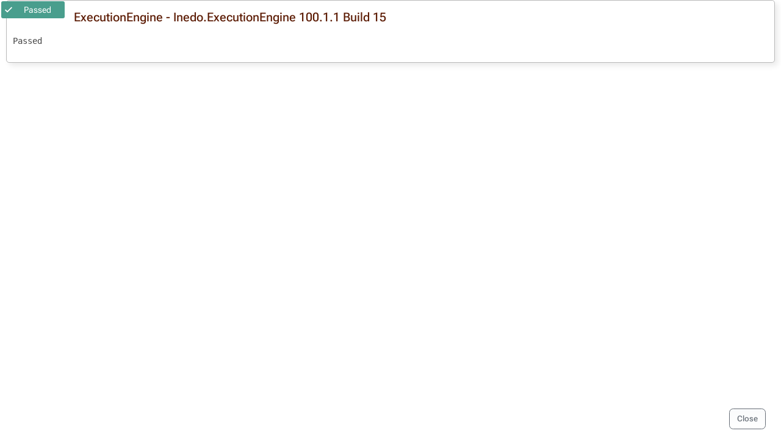

--- FILE ---
content_type: text/html; charset=UTF-8
request_url: https://buildmaster.inedo.com/executions/view-test-log?executionId=111918&groupName=ExecutionEngine&testSequence=61
body_size: 1165
content:
<!DOCTYPE html>
<html lang="en">
<head>
    <title>Log for build 15 for Inedo.ExecutionEngine 100.1.1</title>
    <!--[if IE]>
<style>
div.ie-message { 
display: block;
height: auto;
padding-top: 5px;
padding-bottom: 5px;
background-color: #ee9d66;
}
</style>
<![endif]-->
<link type="text/css" rel="stylesheet" href="/resources/InedoLib/styles/modal.css?982.0.14.1" /><script type="text/javascript" src="/resources/InedoLib/jquery.min.js?982.0.14.1"></script><script type="text/javascript" src="/resources/InedoLib/inedojq/inedojq_initmodal.js?982.0.14.1"></script><script type="text/javascript" src="/resources/InedoLib/AH/AH.js?982.0.14.1"></script><link type="text/css" rel="stylesheet" href="/resources/InedoLib/jquery-ui-1.11.4/jquery-ui.min.css?982.0.14.1" /><link type="text/css" rel="stylesheet" href="/resources/InedoLib/jquery-ui-1.11.4/jquery-ui.structure.min.css?982.0.14.1" /><link type="text/css" rel="stylesheet" href="/resources/InedoLib/jquery-ui-1.11.4/jquery-ui.theme.min.css?982.0.14.1" /><link type="text/css" rel="stylesheet" href="/resources/InedoLib/jquery-ui-1.11.4/jquery-ui.hacks.css?982.0.14.1" /><script type="text/javascript" src="/resources/InedoLib/jquery-ui-1.11.4/jquery-ui.min.js?982.0.14.1"></script><script type="text/javascript" src="/resources/InedoLib/inedojq/inedojq_frameddialog.js?982.0.14.1"></script><link type="text/css" rel="stylesheet" href="/pages/executions/viewtestlogpage.cs.css" /><link type="text/css" rel="stylesheet" href="/resources/stylesheets/buildmaster.css?26.0.0.38" /><link type="text/css" rel="stylesheet" href="/resources/stylesheets/buildmaster-modal.css?26.0.0.38" /><script type="text/javascript">$(function(){ AhValidation.InitializeForms(); });</script><link rel="icon" type="image/x-icon" href="/Resources/Images/favicon.ico" /> <meta name="viewport" content="width=device-width, initial-scale = 1.0"/> <script type="text/javascript">$(function(){inedojq_initmodal({"helpUrl":null,"minWidth":null,"minHeight":null,"width":null,"height":null,"removeTitle":null});});</script><script type="text/javascript">(function () {
    $.ajaxPrefilter(function (options) {
        if (!options.beforeSend) {
            options.beforeSend = function (xhr) {
                xhr.setRequestHeader('AHAntiCsrfToken', '2vS/4eAPJiuVD4HogNOEYc1Ub7eKw5cTkU09vz8oBUMDMWV9txdl7ycSu2HLMnQT1Q39I+yiDsDD2lVY2EQOqA==');
            }
        }
    });
})();</script>
</head>
<body>
    <div class="view-test-log-page"><div class="titled-container"><h2>ExecutionEngine - Inedo.ExecutionEngine 100.1.1 Build 15</h2><div class="controls"><div class="block-container"><span class="info-block solid success">Passed</span></div></div><pre class="result-text">Passed</pre></div><div class="action-button-container"><a class="button close-modal" onclick="if (parent.jQuery &amp;&amp; parent.jQuery.fn.inedojq_frameddialog &amp;&amp; parent.jQuery(&#39;iframe[name=&quot;&#39; + window.name + &#39;&quot;]&#39;).length)
parent.jQuery(&#39;iframe[name=&quot;&#39; + window.name + &#39;&quot;]&#39;).trigger(&#39;dialogclose&#39;,{refreshOnClose:false}).attr(&#39;src&#39;,&#39;about:blank&#39;).remove();
else{
window.close();
}
">Close</a></div></div>
</body>
</html>

--- FILE ---
content_type: text/css
request_url: https://buildmaster.inedo.com/pages/executions/viewtestlogpage.cs.css
body_size: 8
content:
.view-test-log-page {
  padding: 0 10px;
  min-height: 200px;
}
.view-test-log-page .result-text {
  white-space: pre-line;
}
.view-test-log-page .titled-container h2 {
  padding-left: 100px;
  position: relative;
  margin: 2px 0 0 0;
}
.view-test-log-page .titled-container .controls .block-container {
  margin: 2px 0 0 2px;
  padding: 0;
  float: none;
  position: absolute;
  left: 0;
  top: 0;
  text-align: center;
  width: 100px;
}
.view-test-log-page .titled-container .controls .block-container span {
  width: 74px;
}


--- FILE ---
content_type: image/svg+xml
request_url: https://buildmaster.inedo.com/resources/InedoLib/styles/icons2/white-check.svg
body_size: 77
content:
<?xml version="1.0" encoding="utf-8"?>
<!-- Generator: Adobe Illustrator 18.1.1, SVG Export Plug-In . SVG Version: 6.00 Build 0)  -->
<svg version="1.1" id="Layer_1" xmlns="http://www.w3.org/2000/svg" xmlns:xlink="http://www.w3.org/1999/xlink" x="0px" y="0px"
	 viewBox="0 0 11.3 11.3" enable-background="new 0 0 11.3 11.3" xml:space="preserve">

<polygon fill="#FFFFFF" points="11.3,2.4 3.8,9.9 0,6.2 1.1,5.1 3.8,7.7 10.1,1.3 "/>
</svg>


--- FILE ---
content_type: text/javascript
request_url: https://buildmaster.inedo.com/resources/InedoLib/inedojq/inedojq_initmodal.js?982.0.14.1
body_size: 2122
content:
function inedojq_initmodal(o) {
    // This function is already called from an document ready handler. Re-registering it moves it to the end of the queue,
    // which means elements that are about to be hidden by other document ready handlers will be hidden before we resize.
    //
    // This all happens within the span of one frame, so this does not affect responsiveness.
    $(function () {
        var initActionButtonContainer = function () {
            /// <summary>Ensures that the appropriate action button container for the modal is positioned correctly.</summary>
            /// <returns type="void"/>
            $('.action-button-container').last().addClass('fixed');
            // Add a spacer for the fixed action-button-container
            $('#divOverflow').append('<div style="height: 50px; visibility: hidden;">&nbsp;</div>');
        };
        if (parent.jQuery && parent.jQuery.fn.inedojq_frameddialog && window.name) {
            var pjq = parent.jQuery;
            var $iframe = pjq('iframe[name=' + window.name + ']');
            var $dialog = $iframe.parent();
            var $dialogTitle = $dialog.find('.ui-dialog-title');
            $dialogTitle.text($('title').text());
            var titleHeight_1 = 0;
            var titleBar = $dialog.find('.ui-dialog-titlebar');
            if (o.removeTitle == true || $dialogTitle.text() == '') {
                titleHeight_1 = titleBar.outerHeight();
                titleBar.hide();
            }
            else {
                titleBar.show();
            }
            o.minHeight = o.minHeight || $dialog.height();
            // Make sure any previous help button has been removed
            $dialog.find('.dialog-help-button').remove();
            // If there is a help URL specified, add it to the dialog title
            if (o.helpUrl) {
                var $helpButton = pjq('<a target="_blank" title="help" class="dialog-help-button icon help"></a>');
                $helpButton.attr('href', o.helpUrl);
                $dialogTitle.parent().append($helpButton);
                $helpButton.click(function () {
                    window.open(o.helpUrl, '', 'width=800,height=600,location=no,menubar=no,toolbar=no,resizable=yes,scrollbars=yes');
                    return false;
                });
            }
            initActionButtonContainer();
            var sizeModal_1 = function (animationSpeed) {
                var deferred = pjq.Deferred();
                var setdims = { height: o.height, width: o.width };
                // If height is not specified, calculate it
                if (!setdims.height) {
                    // Always include a 50px padding
                    var calculatedHeight = 50;
                    $('#divOverflow').css({
                        'width': pjq(parent).width(),
                        'visibility': 'hidden'
                    });
                    $('#divOverflow').children().each(function () {
                        calculatedHeight += Math.max($(this).height(), $(this).innerHeight());
                    });
                    $('#divOverflow').css({
                        'width': 'auto'
                    });
                    setdims.height = Math.max(calculatedHeight, o.minHeight);
                }
                // If width is not specified, leave it alone
                if (!setdims.width)
                    setdims.width = Math.max($iframe.width(), o.minWidth);
                $(window).bind('mousewheel', function (event) {
                    var getWheelDirection = function (eventData) {
                        /// <summary>Cross-browser test for scroll direction.</summary>
                        /// <param name="eventData" value="{wheelDelta:0,deltaY:0,detail:0}">Original mousewheel event.</param>
                        /// <returns type="Number">-1 for up, 1 for down, 0 for unknown.</returns>
                        if (eventData) {
                            if (eventData.wheelDelta)
                                return eventData.wheelDelta < 0 ? 1 : -1;
                            if (eventData.deltaY)
                                return eventData.deltaY < 0 ? -1 : 1;
                            if (eventData.detail)
                                return eventData.detail < 0 ? -1 : 1;
                        }
                        return 0;
                    };
                    var delta = getWheelDirection(event.originalEvent);
                    if (delta != 0) {
                        var pos = $(window).scrollTop();
                        if (delta < 0)
                            return pos > 0;
                        else
                            return pos < $(document).height() - $(window).height();
                    }
                });
                // Make sure size does not exceed the parent window size
                setdims.width = Math.min(setdims.width, pjq(parent).width() - 50);
                setdims.height = Math.min(setdims.height, pjq(parent).height() - 50);
                // Resize the dialog (every time as per BM-2135) to ensure the modal does not disappear when dragged
                var parentHeight = pjq(parent).height();
                var parentWidth = pjq(parent).width();
                var borderHeight = $dialog.height() - $iframe.height();
                var borderWidth = $dialog.width() - $iframe.width();
                var yPos = (parentHeight - (setdims.height + borderHeight)) / 2;
                var xPos = (parentWidth - (setdims.width + borderWidth)) / 2;
                var dialogcss = {
                    width: setdims.width,
                    height: setdims.height,
                    top: yPos,
                    left: xPos
                };
                var iframecss = {
                    visibility: 'visible',
                    width: setdims.width,
                    height: setdims.height
                };
                // Add arbitrary 34px (maybe to account for dialog title?) to height, but 
                // only once per iframe(to prevent the 34px added on each reload)
                if (!$iframe.data('inedojq-padded')) {
                    dialogcss.height += 34;
                    $iframe.data('inedojq-padded', true);
                }
                else {
                    // if that arbitrary 34px is added, it's still counted on the iframe (??)
                    // also we shouldn't animate in this case is it causes a flicker
                    iframecss.height -= 34;
                    animationSpeed = 0;
                }
                iframecss.height += titleHeight_1;
                if (animationSpeed) {
                    $('#divOverflow').css('visibility', 'hidden');
                    $iframe.css('visibility', 'hidden');
                    $dialog.animate(dialogcss, {
                        duration: animationSpeed,
                        complete: function () {
                            $('#divOverflow').css('visibility', 'visible');
                            $iframe.css(iframecss);
                            deferred.resolve();
                        }
                    });
                }
                else {
                    $('#divOverflow').css('visibility', 'visible');
                    $iframe.css(iframecss);
                    $dialog.css(dialogcss);
                    deferred.resolve();
                }
                return deferred.promise();
            };
            //Hack to let hideable run prior to resizing
            setTimeout(function () {
                sizeModal_1(50).done(function () {
                    // Chrome does not retain focus after modal resize. This line needs to be included 
                    // in the setTimeout to prevent the field from being validated prematurely
                    $('.slim-form-field input').first().focus();
                });
            }, 10);
            $(window).bind('modalResize', function () { sizeModal_1(); });
        }
        else {
            var winHeight = ($(window).height() - 28);
            $('#divOverflow').css('height', winHeight + 'px');
            initActionButtonContainer();
            $('.slim-form-field input').first().focus();
        }
    });
}
//# sourceMappingURL=inedojq_initmodal.js.map